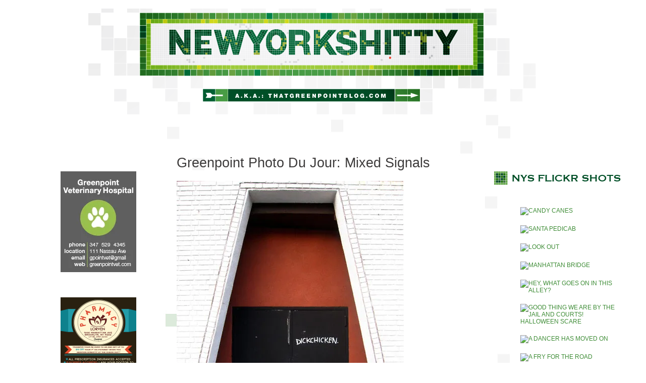

--- FILE ---
content_type: text/html; charset=UTF-8
request_url: https://www.newyorkshitty.com/greenpoint-goodness/24801
body_size: 16396
content:
<!DOCTYPE html PUBLIC "-//W3C//DTD XHTML 1.0 Transitional//EN" "http://www.w3.org/TR/xhtml1/DTD/xhtml1-transitional.dtd">
<html xmlns="http://www.w3.org/1999/xhtml">
<head profile="http://gmpg.org/xfn/11">
<meta http-equiv="Content-Type" content="text/html; charset=UTF-8" />
<meta name="distribution" content="global" />
<meta name="robots" content="follow, all" />
<meta name="language" content="en" />

<title>  Greenpoint Photo Du Jour: Mixed Signals : newyorkshitty.com</title>
<meta name="generator" content="WordPress 6.9" />
<!-- leave this for stats -->

<link rel="Shortcut Icon" href="https://www.newyorkshitty.com/wp-content/themes/code-blue_20/images/favicon.ico" type="image/x-icon" />
<link rel="alternate" type="application/rss+xml" title="RSS 2.0" href="https://www.newyorkshitty.com/feed" />
<link rel="alternate" type="text/xml" title="RSS .92" href="https://www.newyorkshitty.com/feed/rss" />
<link rel="alternate" type="application/atom+xml" title="Atom 0.3" href="https://www.newyorkshitty.com/feed/atom" />
<link rel="pingback" href="https://www.newyorkshitty.com/xmlrpc.php" />
	<link rel='archives' title='December 2019' href='https://www.newyorkshitty.com/date/2019/12' />
	<link rel='archives' title='November 2019' href='https://www.newyorkshitty.com/date/2019/11' />
	<link rel='archives' title='October 2019' href='https://www.newyorkshitty.com/date/2019/10' />
	<link rel='archives' title='September 2019' href='https://www.newyorkshitty.com/date/2019/09' />
	<link rel='archives' title='August 2019' href='https://www.newyorkshitty.com/date/2019/08' />
	<link rel='archives' title='February 2018' href='https://www.newyorkshitty.com/date/2018/02' />
	<link rel='archives' title='June 2017' href='https://www.newyorkshitty.com/date/2017/06' />
	<link rel='archives' title='May 2017' href='https://www.newyorkshitty.com/date/2017/05' />
	<link rel='archives' title='April 2017' href='https://www.newyorkshitty.com/date/2017/04' />
	<link rel='archives' title='March 2017' href='https://www.newyorkshitty.com/date/2017/03' />
	<link rel='archives' title='February 2017' href='https://www.newyorkshitty.com/date/2017/02' />
	<link rel='archives' title='May 2016' href='https://www.newyorkshitty.com/date/2016/05' />
	<link rel='archives' title='January 2016' href='https://www.newyorkshitty.com/date/2016/01' />
	<link rel='archives' title='December 2015' href='https://www.newyorkshitty.com/date/2015/12' />
	<link rel='archives' title='November 2015' href='https://www.newyorkshitty.com/date/2015/11' />
	<link rel='archives' title='October 2015' href='https://www.newyorkshitty.com/date/2015/10' />
	<link rel='archives' title='September 2015' href='https://www.newyorkshitty.com/date/2015/09' />
	<link rel='archives' title='August 2015' href='https://www.newyorkshitty.com/date/2015/08' />
	<link rel='archives' title='July 2015' href='https://www.newyorkshitty.com/date/2015/07' />
	<link rel='archives' title='June 2015' href='https://www.newyorkshitty.com/date/2015/06' />
	<link rel='archives' title='May 2015' href='https://www.newyorkshitty.com/date/2015/05' />
	<link rel='archives' title='April 2015' href='https://www.newyorkshitty.com/date/2015/04' />
	<link rel='archives' title='March 2015' href='https://www.newyorkshitty.com/date/2015/03' />
	<link rel='archives' title='February 2015' href='https://www.newyorkshitty.com/date/2015/02' />
	<link rel='archives' title='January 2015' href='https://www.newyorkshitty.com/date/2015/01' />
	<link rel='archives' title='December 2014' href='https://www.newyorkshitty.com/date/2014/12' />
	<link rel='archives' title='November 2014' href='https://www.newyorkshitty.com/date/2014/11' />
	<link rel='archives' title='October 2014' href='https://www.newyorkshitty.com/date/2014/10' />
	<link rel='archives' title='September 2014' href='https://www.newyorkshitty.com/date/2014/09' />
	<link rel='archives' title='August 2014' href='https://www.newyorkshitty.com/date/2014/08' />
	<link rel='archives' title='July 2014' href='https://www.newyorkshitty.com/date/2014/07' />
	<link rel='archives' title='June 2014' href='https://www.newyorkshitty.com/date/2014/06' />
	<link rel='archives' title='May 2014' href='https://www.newyorkshitty.com/date/2014/05' />
	<link rel='archives' title='April 2014' href='https://www.newyorkshitty.com/date/2014/04' />
	<link rel='archives' title='March 2014' href='https://www.newyorkshitty.com/date/2014/03' />
	<link rel='archives' title='February 2014' href='https://www.newyorkshitty.com/date/2014/02' />
	<link rel='archives' title='January 2014' href='https://www.newyorkshitty.com/date/2014/01' />
	<link rel='archives' title='December 2013' href='https://www.newyorkshitty.com/date/2013/12' />
	<link rel='archives' title='November 2013' href='https://www.newyorkshitty.com/date/2013/11' />
	<link rel='archives' title='October 2013' href='https://www.newyorkshitty.com/date/2013/10' />
	<link rel='archives' title='September 2013' href='https://www.newyorkshitty.com/date/2013/09' />
	<link rel='archives' title='August 2013' href='https://www.newyorkshitty.com/date/2013/08' />
	<link rel='archives' title='July 2013' href='https://www.newyorkshitty.com/date/2013/07' />
	<link rel='archives' title='June 2013' href='https://www.newyorkshitty.com/date/2013/06' />
	<link rel='archives' title='May 2013' href='https://www.newyorkshitty.com/date/2013/05' />
	<link rel='archives' title='April 2013' href='https://www.newyorkshitty.com/date/2013/04' />
	<link rel='archives' title='March 2013' href='https://www.newyorkshitty.com/date/2013/03' />
	<link rel='archives' title='February 2013' href='https://www.newyorkshitty.com/date/2013/02' />
	<link rel='archives' title='January 2013' href='https://www.newyorkshitty.com/date/2013/01' />
	<link rel='archives' title='December 2012' href='https://www.newyorkshitty.com/date/2012/12' />
	<link rel='archives' title='November 2012' href='https://www.newyorkshitty.com/date/2012/11' />
	<link rel='archives' title='October 2012' href='https://www.newyorkshitty.com/date/2012/10' />
	<link rel='archives' title='September 2012' href='https://www.newyorkshitty.com/date/2012/09' />
	<link rel='archives' title='August 2012' href='https://www.newyorkshitty.com/date/2012/08' />
	<link rel='archives' title='July 2012' href='https://www.newyorkshitty.com/date/2012/07' />
	<link rel='archives' title='June 2012' href='https://www.newyorkshitty.com/date/2012/06' />
	<link rel='archives' title='May 2012' href='https://www.newyorkshitty.com/date/2012/05' />
	<link rel='archives' title='April 2012' href='https://www.newyorkshitty.com/date/2012/04' />
	<link rel='archives' title='March 2012' href='https://www.newyorkshitty.com/date/2012/03' />
	<link rel='archives' title='February 2012' href='https://www.newyorkshitty.com/date/2012/02' />
	<link rel='archives' title='January 2012' href='https://www.newyorkshitty.com/date/2012/01' />
	<link rel='archives' title='December 2011' href='https://www.newyorkshitty.com/date/2011/12' />
	<link rel='archives' title='November 2011' href='https://www.newyorkshitty.com/date/2011/11' />
	<link rel='archives' title='October 2011' href='https://www.newyorkshitty.com/date/2011/10' />
	<link rel='archives' title='September 2011' href='https://www.newyorkshitty.com/date/2011/09' />
	<link rel='archives' title='August 2011' href='https://www.newyorkshitty.com/date/2011/08' />
	<link rel='archives' title='July 2011' href='https://www.newyorkshitty.com/date/2011/07' />
	<link rel='archives' title='June 2011' href='https://www.newyorkshitty.com/date/2011/06' />
	<link rel='archives' title='May 2011' href='https://www.newyorkshitty.com/date/2011/05' />
	<link rel='archives' title='April 2011' href='https://www.newyorkshitty.com/date/2011/04' />
	<link rel='archives' title='March 2011' href='https://www.newyorkshitty.com/date/2011/03' />
	<link rel='archives' title='February 2011' href='https://www.newyorkshitty.com/date/2011/02' />
	<link rel='archives' title='January 2011' href='https://www.newyorkshitty.com/date/2011/01' />
	<link rel='archives' title='December 2010' href='https://www.newyorkshitty.com/date/2010/12' />
	<link rel='archives' title='November 2010' href='https://www.newyorkshitty.com/date/2010/11' />
	<link rel='archives' title='October 2010' href='https://www.newyorkshitty.com/date/2010/10' />
	<link rel='archives' title='September 2010' href='https://www.newyorkshitty.com/date/2010/09' />
	<link rel='archives' title='August 2010' href='https://www.newyorkshitty.com/date/2010/08' />
	<link rel='archives' title='July 2010' href='https://www.newyorkshitty.com/date/2010/07' />
	<link rel='archives' title='June 2010' href='https://www.newyorkshitty.com/date/2010/06' />
	<link rel='archives' title='May 2010' href='https://www.newyorkshitty.com/date/2010/05' />
	<link rel='archives' title='April 2010' href='https://www.newyorkshitty.com/date/2010/04' />
	<link rel='archives' title='March 2010' href='https://www.newyorkshitty.com/date/2010/03' />
	<link rel='archives' title='February 2010' href='https://www.newyorkshitty.com/date/2010/02' />
	<link rel='archives' title='January 2010' href='https://www.newyorkshitty.com/date/2010/01' />
	<link rel='archives' title='December 2009' href='https://www.newyorkshitty.com/date/2009/12' />
	<link rel='archives' title='November 2009' href='https://www.newyorkshitty.com/date/2009/11' />
	<link rel='archives' title='October 2009' href='https://www.newyorkshitty.com/date/2009/10' />
	<link rel='archives' title='September 2009' href='https://www.newyorkshitty.com/date/2009/09' />
	<link rel='archives' title='August 2009' href='https://www.newyorkshitty.com/date/2009/08' />
	<link rel='archives' title='July 2009' href='https://www.newyorkshitty.com/date/2009/07' />
	<link rel='archives' title='June 2009' href='https://www.newyorkshitty.com/date/2009/06' />
	<link rel='archives' title='May 2009' href='https://www.newyorkshitty.com/date/2009/05' />
	<link rel='archives' title='April 2009' href='https://www.newyorkshitty.com/date/2009/04' />
	<link rel='archives' title='March 2009' href='https://www.newyorkshitty.com/date/2009/03' />
	<link rel='archives' title='February 2009' href='https://www.newyorkshitty.com/date/2009/02' />
	<link rel='archives' title='January 2009' href='https://www.newyorkshitty.com/date/2009/01' />
	<link rel='archives' title='December 2008' href='https://www.newyorkshitty.com/date/2008/12' />
	<link rel='archives' title='November 2008' href='https://www.newyorkshitty.com/date/2008/11' />
	<link rel='archives' title='October 2008' href='https://www.newyorkshitty.com/date/2008/10' />
	<link rel='archives' title='September 2008' href='https://www.newyorkshitty.com/date/2008/09' />
	<link rel='archives' title='August 2008' href='https://www.newyorkshitty.com/date/2008/08' />
	<link rel='archives' title='July 2008' href='https://www.newyorkshitty.com/date/2008/07' />
	<link rel='archives' title='June 2008' href='https://www.newyorkshitty.com/date/2008/06' />
	<link rel='archives' title='May 2008' href='https://www.newyorkshitty.com/date/2008/05' />
	<link rel='archives' title='April 2008' href='https://www.newyorkshitty.com/date/2008/04' />
	<link rel='archives' title='March 2008' href='https://www.newyorkshitty.com/date/2008/03' />
	<link rel='archives' title='February 2008' href='https://www.newyorkshitty.com/date/2008/02' />
	<link rel='archives' title='January 2008' href='https://www.newyorkshitty.com/date/2008/01' />
	<link rel='archives' title='December 2007' href='https://www.newyorkshitty.com/date/2007/12' />
	<link rel='archives' title='November 2007' href='https://www.newyorkshitty.com/date/2007/11' />
	<link rel='archives' title='October 2007' href='https://www.newyorkshitty.com/date/2007/10' />
	<link rel='archives' title='September 2007' href='https://www.newyorkshitty.com/date/2007/09' />
	<link rel='archives' title='August 2007' href='https://www.newyorkshitty.com/date/2007/08' />
	<link rel='archives' title='July 2007' href='https://www.newyorkshitty.com/date/2007/07' />
	<link rel='archives' title='June 2007' href='https://www.newyorkshitty.com/date/2007/06' />
	<link rel='archives' title='May 2007' href='https://www.newyorkshitty.com/date/2007/05' />
	<link rel='archives' title='April 2007' href='https://www.newyorkshitty.com/date/2007/04' />
	<link rel='archives' title='March 2007' href='https://www.newyorkshitty.com/date/2007/03' />
	<link rel='archives' title='February 2007' href='https://www.newyorkshitty.com/date/2007/02' />
	<link rel='archives' title='January 2007' href='https://www.newyorkshitty.com/date/2007/01' />
	<link rel='archives' title='December 2006' href='https://www.newyorkshitty.com/date/2006/12' />
	<link rel='archives' title='November 2006' href='https://www.newyorkshitty.com/date/2006/11' />
	<link rel='archives' title='October 2006' href='https://www.newyorkshitty.com/date/2006/10' />
	<link rel='archives' title='September 2006' href='https://www.newyorkshitty.com/date/2006/09' />
	<link rel='archives' title='August 2006' href='https://www.newyorkshitty.com/date/2006/08' />
	<link rel='archives' title='July 2006' href='https://www.newyorkshitty.com/date/2006/07' />
	<link rel='archives' title='June 2006' href='https://www.newyorkshitty.com/date/2006/06' />
	<link rel='archives' title='May 2006' href='https://www.newyorkshitty.com/date/2006/05' />
	<link rel='archives' title='April 2006' href='https://www.newyorkshitty.com/date/2006/04' />


<link rel="stylesheet" href="https://www.newyorkshitty.com/wp-content/themes/newyorkshitty/style.css" type="text/css" media="screen" />



<link rel="alternate" type="application/rss+xml" title="newyorkshitty.com RSS Feed" href="https://www.newyorkshitty.com/feed" />
<link rel="pingback" href="https://www.newyorkshitty.com/xmlrpc.php" />

<meta name='robots' content='max-image-preview:large' />
<link rel='dns-prefetch' href='//secure.gravatar.com' />
<link rel='dns-prefetch' href='//s7.addthis.com' />
<link rel='dns-prefetch' href='//stats.wp.com' />
<link rel='dns-prefetch' href='//v0.wordpress.com' />
<link rel='preconnect' href='//i0.wp.com' />
<link rel="alternate" title="oEmbed (JSON)" type="application/json+oembed" href="https://www.newyorkshitty.com/wp-json/oembed/1.0/embed?url=https%3A%2F%2Fwww.newyorkshitty.com%2Fgreenpoint-goodness%2F24801" />
<link rel="alternate" title="oEmbed (XML)" type="text/xml+oembed" href="https://www.newyorkshitty.com/wp-json/oembed/1.0/embed?url=https%3A%2F%2Fwww.newyorkshitty.com%2Fgreenpoint-goodness%2F24801&#038;format=xml" />
		<!-- This site uses the Google Analytics by MonsterInsights plugin v9.11.0 - Using Analytics tracking - https://www.monsterinsights.com/ -->
		<!-- Note: MonsterInsights is not currently configured on this site. The site owner needs to authenticate with Google Analytics in the MonsterInsights settings panel. -->
					<!-- No tracking code set -->
				<!-- / Google Analytics by MonsterInsights -->
		<style id='wp-img-auto-sizes-contain-inline-css' type='text/css'>
img:is([sizes=auto i],[sizes^="auto," i]){contain-intrinsic-size:3000px 1500px}
/*# sourceURL=wp-img-auto-sizes-contain-inline-css */
</style>
<link rel='stylesheet' id='jetpack_related-posts-css' href='https://www.newyorkshitty.com/wp-content/plugins/jetpack/modules/related-posts/related-posts.css?ver=20240116' type='text/css' media='all' />
<style id='wp-emoji-styles-inline-css' type='text/css'>

	img.wp-smiley, img.emoji {
		display: inline !important;
		border: none !important;
		box-shadow: none !important;
		height: 1em !important;
		width: 1em !important;
		margin: 0 0.07em !important;
		vertical-align: -0.1em !important;
		background: none !important;
		padding: 0 !important;
	}
/*# sourceURL=wp-emoji-styles-inline-css */
</style>
<style id='wp-block-library-inline-css' type='text/css'>
:root{--wp-block-synced-color:#7a00df;--wp-block-synced-color--rgb:122,0,223;--wp-bound-block-color:var(--wp-block-synced-color);--wp-editor-canvas-background:#ddd;--wp-admin-theme-color:#007cba;--wp-admin-theme-color--rgb:0,124,186;--wp-admin-theme-color-darker-10:#006ba1;--wp-admin-theme-color-darker-10--rgb:0,107,160.5;--wp-admin-theme-color-darker-20:#005a87;--wp-admin-theme-color-darker-20--rgb:0,90,135;--wp-admin-border-width-focus:2px}@media (min-resolution:192dpi){:root{--wp-admin-border-width-focus:1.5px}}.wp-element-button{cursor:pointer}:root .has-very-light-gray-background-color{background-color:#eee}:root .has-very-dark-gray-background-color{background-color:#313131}:root .has-very-light-gray-color{color:#eee}:root .has-very-dark-gray-color{color:#313131}:root .has-vivid-green-cyan-to-vivid-cyan-blue-gradient-background{background:linear-gradient(135deg,#00d084,#0693e3)}:root .has-purple-crush-gradient-background{background:linear-gradient(135deg,#34e2e4,#4721fb 50%,#ab1dfe)}:root .has-hazy-dawn-gradient-background{background:linear-gradient(135deg,#faaca8,#dad0ec)}:root .has-subdued-olive-gradient-background{background:linear-gradient(135deg,#fafae1,#67a671)}:root .has-atomic-cream-gradient-background{background:linear-gradient(135deg,#fdd79a,#004a59)}:root .has-nightshade-gradient-background{background:linear-gradient(135deg,#330968,#31cdcf)}:root .has-midnight-gradient-background{background:linear-gradient(135deg,#020381,#2874fc)}:root{--wp--preset--font-size--normal:16px;--wp--preset--font-size--huge:42px}.has-regular-font-size{font-size:1em}.has-larger-font-size{font-size:2.625em}.has-normal-font-size{font-size:var(--wp--preset--font-size--normal)}.has-huge-font-size{font-size:var(--wp--preset--font-size--huge)}.has-text-align-center{text-align:center}.has-text-align-left{text-align:left}.has-text-align-right{text-align:right}.has-fit-text{white-space:nowrap!important}#end-resizable-editor-section{display:none}.aligncenter{clear:both}.items-justified-left{justify-content:flex-start}.items-justified-center{justify-content:center}.items-justified-right{justify-content:flex-end}.items-justified-space-between{justify-content:space-between}.screen-reader-text{border:0;clip-path:inset(50%);height:1px;margin:-1px;overflow:hidden;padding:0;position:absolute;width:1px;word-wrap:normal!important}.screen-reader-text:focus{background-color:#ddd;clip-path:none;color:#444;display:block;font-size:1em;height:auto;left:5px;line-height:normal;padding:15px 23px 14px;text-decoration:none;top:5px;width:auto;z-index:100000}html :where(.has-border-color){border-style:solid}html :where([style*=border-top-color]){border-top-style:solid}html :where([style*=border-right-color]){border-right-style:solid}html :where([style*=border-bottom-color]){border-bottom-style:solid}html :where([style*=border-left-color]){border-left-style:solid}html :where([style*=border-width]){border-style:solid}html :where([style*=border-top-width]){border-top-style:solid}html :where([style*=border-right-width]){border-right-style:solid}html :where([style*=border-bottom-width]){border-bottom-style:solid}html :where([style*=border-left-width]){border-left-style:solid}html :where(img[class*=wp-image-]){height:auto;max-width:100%}:where(figure){margin:0 0 1em}html :where(.is-position-sticky){--wp-admin--admin-bar--position-offset:var(--wp-admin--admin-bar--height,0px)}@media screen and (max-width:600px){html :where(.is-position-sticky){--wp-admin--admin-bar--position-offset:0px}}

/*# sourceURL=wp-block-library-inline-css */
</style><style id='global-styles-inline-css' type='text/css'>
:root{--wp--preset--aspect-ratio--square: 1;--wp--preset--aspect-ratio--4-3: 4/3;--wp--preset--aspect-ratio--3-4: 3/4;--wp--preset--aspect-ratio--3-2: 3/2;--wp--preset--aspect-ratio--2-3: 2/3;--wp--preset--aspect-ratio--16-9: 16/9;--wp--preset--aspect-ratio--9-16: 9/16;--wp--preset--color--black: #000000;--wp--preset--color--cyan-bluish-gray: #abb8c3;--wp--preset--color--white: #ffffff;--wp--preset--color--pale-pink: #f78da7;--wp--preset--color--vivid-red: #cf2e2e;--wp--preset--color--luminous-vivid-orange: #ff6900;--wp--preset--color--luminous-vivid-amber: #fcb900;--wp--preset--color--light-green-cyan: #7bdcb5;--wp--preset--color--vivid-green-cyan: #00d084;--wp--preset--color--pale-cyan-blue: #8ed1fc;--wp--preset--color--vivid-cyan-blue: #0693e3;--wp--preset--color--vivid-purple: #9b51e0;--wp--preset--gradient--vivid-cyan-blue-to-vivid-purple: linear-gradient(135deg,rgb(6,147,227) 0%,rgb(155,81,224) 100%);--wp--preset--gradient--light-green-cyan-to-vivid-green-cyan: linear-gradient(135deg,rgb(122,220,180) 0%,rgb(0,208,130) 100%);--wp--preset--gradient--luminous-vivid-amber-to-luminous-vivid-orange: linear-gradient(135deg,rgb(252,185,0) 0%,rgb(255,105,0) 100%);--wp--preset--gradient--luminous-vivid-orange-to-vivid-red: linear-gradient(135deg,rgb(255,105,0) 0%,rgb(207,46,46) 100%);--wp--preset--gradient--very-light-gray-to-cyan-bluish-gray: linear-gradient(135deg,rgb(238,238,238) 0%,rgb(169,184,195) 100%);--wp--preset--gradient--cool-to-warm-spectrum: linear-gradient(135deg,rgb(74,234,220) 0%,rgb(151,120,209) 20%,rgb(207,42,186) 40%,rgb(238,44,130) 60%,rgb(251,105,98) 80%,rgb(254,248,76) 100%);--wp--preset--gradient--blush-light-purple: linear-gradient(135deg,rgb(255,206,236) 0%,rgb(152,150,240) 100%);--wp--preset--gradient--blush-bordeaux: linear-gradient(135deg,rgb(254,205,165) 0%,rgb(254,45,45) 50%,rgb(107,0,62) 100%);--wp--preset--gradient--luminous-dusk: linear-gradient(135deg,rgb(255,203,112) 0%,rgb(199,81,192) 50%,rgb(65,88,208) 100%);--wp--preset--gradient--pale-ocean: linear-gradient(135deg,rgb(255,245,203) 0%,rgb(182,227,212) 50%,rgb(51,167,181) 100%);--wp--preset--gradient--electric-grass: linear-gradient(135deg,rgb(202,248,128) 0%,rgb(113,206,126) 100%);--wp--preset--gradient--midnight: linear-gradient(135deg,rgb(2,3,129) 0%,rgb(40,116,252) 100%);--wp--preset--font-size--small: 13px;--wp--preset--font-size--medium: 20px;--wp--preset--font-size--large: 36px;--wp--preset--font-size--x-large: 42px;--wp--preset--spacing--20: 0.44rem;--wp--preset--spacing--30: 0.67rem;--wp--preset--spacing--40: 1rem;--wp--preset--spacing--50: 1.5rem;--wp--preset--spacing--60: 2.25rem;--wp--preset--spacing--70: 3.38rem;--wp--preset--spacing--80: 5.06rem;--wp--preset--shadow--natural: 6px 6px 9px rgba(0, 0, 0, 0.2);--wp--preset--shadow--deep: 12px 12px 50px rgba(0, 0, 0, 0.4);--wp--preset--shadow--sharp: 6px 6px 0px rgba(0, 0, 0, 0.2);--wp--preset--shadow--outlined: 6px 6px 0px -3px rgb(255, 255, 255), 6px 6px rgb(0, 0, 0);--wp--preset--shadow--crisp: 6px 6px 0px rgb(0, 0, 0);}:where(.is-layout-flex){gap: 0.5em;}:where(.is-layout-grid){gap: 0.5em;}body .is-layout-flex{display: flex;}.is-layout-flex{flex-wrap: wrap;align-items: center;}.is-layout-flex > :is(*, div){margin: 0;}body .is-layout-grid{display: grid;}.is-layout-grid > :is(*, div){margin: 0;}:where(.wp-block-columns.is-layout-flex){gap: 2em;}:where(.wp-block-columns.is-layout-grid){gap: 2em;}:where(.wp-block-post-template.is-layout-flex){gap: 1.25em;}:where(.wp-block-post-template.is-layout-grid){gap: 1.25em;}.has-black-color{color: var(--wp--preset--color--black) !important;}.has-cyan-bluish-gray-color{color: var(--wp--preset--color--cyan-bluish-gray) !important;}.has-white-color{color: var(--wp--preset--color--white) !important;}.has-pale-pink-color{color: var(--wp--preset--color--pale-pink) !important;}.has-vivid-red-color{color: var(--wp--preset--color--vivid-red) !important;}.has-luminous-vivid-orange-color{color: var(--wp--preset--color--luminous-vivid-orange) !important;}.has-luminous-vivid-amber-color{color: var(--wp--preset--color--luminous-vivid-amber) !important;}.has-light-green-cyan-color{color: var(--wp--preset--color--light-green-cyan) !important;}.has-vivid-green-cyan-color{color: var(--wp--preset--color--vivid-green-cyan) !important;}.has-pale-cyan-blue-color{color: var(--wp--preset--color--pale-cyan-blue) !important;}.has-vivid-cyan-blue-color{color: var(--wp--preset--color--vivid-cyan-blue) !important;}.has-vivid-purple-color{color: var(--wp--preset--color--vivid-purple) !important;}.has-black-background-color{background-color: var(--wp--preset--color--black) !important;}.has-cyan-bluish-gray-background-color{background-color: var(--wp--preset--color--cyan-bluish-gray) !important;}.has-white-background-color{background-color: var(--wp--preset--color--white) !important;}.has-pale-pink-background-color{background-color: var(--wp--preset--color--pale-pink) !important;}.has-vivid-red-background-color{background-color: var(--wp--preset--color--vivid-red) !important;}.has-luminous-vivid-orange-background-color{background-color: var(--wp--preset--color--luminous-vivid-orange) !important;}.has-luminous-vivid-amber-background-color{background-color: var(--wp--preset--color--luminous-vivid-amber) !important;}.has-light-green-cyan-background-color{background-color: var(--wp--preset--color--light-green-cyan) !important;}.has-vivid-green-cyan-background-color{background-color: var(--wp--preset--color--vivid-green-cyan) !important;}.has-pale-cyan-blue-background-color{background-color: var(--wp--preset--color--pale-cyan-blue) !important;}.has-vivid-cyan-blue-background-color{background-color: var(--wp--preset--color--vivid-cyan-blue) !important;}.has-vivid-purple-background-color{background-color: var(--wp--preset--color--vivid-purple) !important;}.has-black-border-color{border-color: var(--wp--preset--color--black) !important;}.has-cyan-bluish-gray-border-color{border-color: var(--wp--preset--color--cyan-bluish-gray) !important;}.has-white-border-color{border-color: var(--wp--preset--color--white) !important;}.has-pale-pink-border-color{border-color: var(--wp--preset--color--pale-pink) !important;}.has-vivid-red-border-color{border-color: var(--wp--preset--color--vivid-red) !important;}.has-luminous-vivid-orange-border-color{border-color: var(--wp--preset--color--luminous-vivid-orange) !important;}.has-luminous-vivid-amber-border-color{border-color: var(--wp--preset--color--luminous-vivid-amber) !important;}.has-light-green-cyan-border-color{border-color: var(--wp--preset--color--light-green-cyan) !important;}.has-vivid-green-cyan-border-color{border-color: var(--wp--preset--color--vivid-green-cyan) !important;}.has-pale-cyan-blue-border-color{border-color: var(--wp--preset--color--pale-cyan-blue) !important;}.has-vivid-cyan-blue-border-color{border-color: var(--wp--preset--color--vivid-cyan-blue) !important;}.has-vivid-purple-border-color{border-color: var(--wp--preset--color--vivid-purple) !important;}.has-vivid-cyan-blue-to-vivid-purple-gradient-background{background: var(--wp--preset--gradient--vivid-cyan-blue-to-vivid-purple) !important;}.has-light-green-cyan-to-vivid-green-cyan-gradient-background{background: var(--wp--preset--gradient--light-green-cyan-to-vivid-green-cyan) !important;}.has-luminous-vivid-amber-to-luminous-vivid-orange-gradient-background{background: var(--wp--preset--gradient--luminous-vivid-amber-to-luminous-vivid-orange) !important;}.has-luminous-vivid-orange-to-vivid-red-gradient-background{background: var(--wp--preset--gradient--luminous-vivid-orange-to-vivid-red) !important;}.has-very-light-gray-to-cyan-bluish-gray-gradient-background{background: var(--wp--preset--gradient--very-light-gray-to-cyan-bluish-gray) !important;}.has-cool-to-warm-spectrum-gradient-background{background: var(--wp--preset--gradient--cool-to-warm-spectrum) !important;}.has-blush-light-purple-gradient-background{background: var(--wp--preset--gradient--blush-light-purple) !important;}.has-blush-bordeaux-gradient-background{background: var(--wp--preset--gradient--blush-bordeaux) !important;}.has-luminous-dusk-gradient-background{background: var(--wp--preset--gradient--luminous-dusk) !important;}.has-pale-ocean-gradient-background{background: var(--wp--preset--gradient--pale-ocean) !important;}.has-electric-grass-gradient-background{background: var(--wp--preset--gradient--electric-grass) !important;}.has-midnight-gradient-background{background: var(--wp--preset--gradient--midnight) !important;}.has-small-font-size{font-size: var(--wp--preset--font-size--small) !important;}.has-medium-font-size{font-size: var(--wp--preset--font-size--medium) !important;}.has-large-font-size{font-size: var(--wp--preset--font-size--large) !important;}.has-x-large-font-size{font-size: var(--wp--preset--font-size--x-large) !important;}
/*# sourceURL=global-styles-inline-css */
</style>

<style id='classic-theme-styles-inline-css' type='text/css'>
/*! This file is auto-generated */
.wp-block-button__link{color:#fff;background-color:#32373c;border-radius:9999px;box-shadow:none;text-decoration:none;padding:calc(.667em + 2px) calc(1.333em + 2px);font-size:1.125em}.wp-block-file__button{background:#32373c;color:#fff;text-decoration:none}
/*# sourceURL=/wp-includes/css/classic-themes.min.css */
</style>
<link rel='stylesheet' id='addthis_all_pages-css' href='https://www.newyorkshitty.com/wp-content/plugins/addthis/frontend/build/addthis_wordpress_public.min.css?ver=6.9' type='text/css' media='all' />
<link rel='stylesheet' id='sharedaddy-css' href='https://www.newyorkshitty.com/wp-content/plugins/jetpack/modules/sharedaddy/sharing.css?ver=15.3.1' type='text/css' media='all' />
<link rel='stylesheet' id='social-logos-css' href='https://www.newyorkshitty.com/wp-content/plugins/jetpack/_inc/social-logos/social-logos.min.css?ver=15.3.1' type='text/css' media='all' />
<script type="text/javascript" id="jetpack_related-posts-js-extra">
/* <![CDATA[ */
var related_posts_js_options = {"post_heading":"h4"};
//# sourceURL=jetpack_related-posts-js-extra
/* ]]> */
</script>
<script type="text/javascript" src="https://www.newyorkshitty.com/wp-content/plugins/jetpack/_inc/build/related-posts/related-posts.min.js?ver=20240116" id="jetpack_related-posts-js"></script>
<link rel="https://api.w.org/" href="https://www.newyorkshitty.com/wp-json/" /><link rel="alternate" title="JSON" type="application/json" href="https://www.newyorkshitty.com/wp-json/wp/v2/posts/24801" /><link rel="EditURI" type="application/rsd+xml" title="RSD" href="https://www.newyorkshitty.com/xmlrpc.php?rsd" />
<meta name="generator" content="WordPress 6.9" />
<link rel="canonical" href="https://www.newyorkshitty.com/greenpoint-goodness/24801" />
<link rel='shortlink' href='https://wp.me/p1REzu-6s1' />
	<style>img#wpstats{display:none}</style>
		
<!-- Jetpack Open Graph Tags -->
<meta property="og:type" content="article" />
<meta property="og:title" content="Greenpoint Photo Du Jour: Mixed Signals" />
<meta property="og:url" content="https://www.newyorkshitty.com/greenpoint-goodness/24801" />
<meta property="og:description" content="From Banker Street. Miss Heather" />
<meta property="article:published_time" content="2009-09-07T16:31:58+00:00" />
<meta property="article:modified_time" content="2009-09-07T01:38:19+00:00" />
<meta property="og:site_name" content="newyorkshitty.com" />
<meta property="og:image" content="http://www.newyorkshitty.com/wp-content/uploads/2009/09/259banker.jpg" />
<meta property="og:image:secure_url" content="https://i0.wp.com/www.newyorkshitty.com/wp-content/uploads/2009/09/259banker.jpg" />
<meta property="og:image:width" content="450" />
<meta property="og:image:height" content="600" />
<meta property="og:image:alt" content="259banker" />
<meta property="og:locale" content="en_US" />

<!-- End Jetpack Open Graph Tags -->

<script type="text/javascript"><!--//--><![CDATA[//><!--
sfHover = function() {
	if (!document.getElementsByTagName) return false;
	var sfEls = document.getElementById("nav").getElementsByTagName("li");

	for (var i=0; i<sfEls.length; i++) {
		sfEls[i].onmouseover=function() {
			this.className+=" sfhover";
		}
		sfEls[i].onmouseout=function() {
			this.className=this.className.replace(new RegExp(" sfhover\\b"), "");
		}
	}

}
if (window.attachEvent) window.attachEvent("onload", sfHover);
//--><!]]></script>

<link rel='stylesheet' id='jetpack-swiper-library-css' href='https://www.newyorkshitty.com/wp-content/plugins/jetpack/_inc/blocks/swiper.css?ver=15.3.1' type='text/css' media='all' />
<link rel='stylesheet' id='jetpack-carousel-css' href='https://www.newyorkshitty.com/wp-content/plugins/jetpack/modules/carousel/jetpack-carousel.css?ver=15.3.1' type='text/css' media='all' />
</head>

<body>

<div id="wrap">

<div id="header">

	<div class="hgroup">
		<h1><a href="https://www.newyorkshitty.com/">newyorkshitty.com</a></h1>
		<span class="nys_descript">Greenpoint Dog Log Blog: One Woman&#039;s Crusade Against Dog Shit</span>
	</div>
	
	

</div>




<div id="content">

<!-- begin l_sidebar -->

<div id="l_sidebar">

	<ul id="l_sidebarwidgeted">
	<li id="text-6" class="widget widget_text"><h2 class="widgettitle">Greenpoint</h2>
			<div class="textwidget"><center><a href="http://www.yelp.com/biz/greenpoint-veterinary-hospital-brooklyn" target="_blank">
<img data-recalc-dims="1" src="https://i0.wp.com/www.newyorkshitty.com/wp-content/uploads/ads/GV_gray_NOstroke.jpg?resize=150%2C200" width="150" height="200" alt="Greenpoint Veterinary Hospital" /></a></center></div>
		</li>
<li id="text-9" class="widget widget_text"><h2 class="widgettitle">Lorven Pharmacy</h2>
			<div class="textwidget"><center><a href="https://plus.google.com/107245996301858241555/about?gl=us&hl=en" target="_blank">
<img data-recalc-dims="1" src="https://i0.wp.com/www.newyorkshitty.com/wp-content/uploads/ads/lorvan.png?resize=150%2C200" width="150" height="200" alt="Greenpoint Veterinary Hospital" /></a></center></div>
		</li>
<li id="text-5" class="widget widget_text"><h2 class="widgettitle">Culture on the Cheap</h2>
			<div class="textwidget"><center><a href="http://cultureonthecheap.com/" target="_blank">
<img data-recalc-dims="1" src="https://i0.wp.com/www.newyorkshitty.com/wp-content/uploads/ads/CultureOnTheCheap_AD.png?resize=150%2C200" width="150" height="200" alt="Culture on the Cheap" /></a></center>
</div>
		</li>
<li id="search-3" class="widget widget_search"><h2 class="widgettitle">Shitty Search</h2>
<form role="search" method="get" id="searchform" class="searchform" action="https://www.newyorkshitty.com/">
				<div>
					<label class="screen-reader-text" for="s">Search for:</label>
					<input type="text" value="" name="s" id="s" />
					<input type="submit" id="searchsubmit" value="Search" />
				</div>
			</form></li>
<li id="pages-2" class="widget widget_pages"><h2 class="widgettitle">Important</h2>

			<ul>
				<li class="page_item page-item-2 page_item_has_children"><a href="https://www.newyorkshitty.com/about">About</a>
<ul class='children'>
	<li class="page_item page-item-34450"><a href="https://www.newyorkshitty.com/about/comments-terms-use">Comments: Terms &#038; Use</a></li>
	<li class="page_item page-item-16163"><a href="https://www.newyorkshitty.com/about/contributions-tips">Contributions, Questions &#038; Tips&#8230; Send Me Your Shit!</a></li>
	<li class="page_item page-item-16168"><a href="https://www.newyorkshitty.com/about/my-web-nanny-doesnt-like-the-url-for-this-site">My Web Nanny Doesn&#8217;t Like The URL For This Site</a></li>
	<li class="page_item page-item-41876"><a href="https://www.newyorkshitty.com/about/photography-for-sale">Photography For Sale!</a></li>
	<li class="page_item page-item-317"><a href="https://www.newyorkshitty.com/about/press">Press</a></li>
</ul>
</li>
<li class="page_item page-item-1266"><a href="https://www.newyorkshitty.com/miss-heathers-home-for-sick-unwanted-and-crippled-dildonics">Miss Heather&#8217;s Home for Sick, Unwanted, and Crippled Dildonics</a></li>
<li class="page_item page-item-412"><a href="https://www.newyorkshitty.com/vomitek-industries">Vomitek Industries</a></li>
<li class="page_item page-item-156"><a href="https://www.newyorkshitty.com/shitty-confidential">Waiting for the Beer Fairy</a></li>
			</ul>

			</li>
<li id="categories-3" class="widget widget_categories"><h2 class="widgettitle">Catagories</h2>
<form action="https://www.newyorkshitty.com" method="get"><label class="screen-reader-text" for="cat">Catagories</label><select  name='cat' id='cat' class='postform'>
	<option value='-1'>Select Category</option>
	<option class="level-0" value="10">(s)Hit Parade</option>
	<option class="level-0" value="1778">10001</option>
	<option class="level-0" value="1164">10002</option>
	<option class="level-0" value="1064">10003</option>
	<option class="level-0" value="6414">10006</option>
	<option class="level-0" value="2882">10007</option>
	<option class="level-0" value="1233">10009</option>
	<option class="level-0" value="1717">10010</option>
	<option class="level-0" value="2247">10011</option>
	<option class="level-0" value="1658">10012</option>
	<option class="level-0" value="389">10013</option>
	<option class="level-0" value="1665">10014</option>
	<option class="level-0" value="9138">10016</option>
	<option class="level-0" value="5076">10017</option>
	<option class="level-0" value="4994">10018</option>
	<option class="level-0" value="4101">10019</option>
	<option class="level-0" value="3155">10022</option>
	<option class="level-0" value="5917">10023</option>
	<option class="level-0" value="2579">10024</option>
	<option class="level-0" value="8911">10026</option>
	<option class="level-0" value="2167">10027</option>
	<option class="level-0" value="5591">10028</option>
	<option class="level-0" value="1957">10029</option>
	<option class="level-0" value="2512">10031</option>
	<option class="level-0" value="9045">10032</option>
	<option class="level-0" value="8984">10033</option>
	<option class="level-0" value="3114">10034</option>
	<option class="level-0" value="3865">10035</option>
	<option class="level-0" value="4461">10036</option>
	<option class="level-0" value="2596">10038</option>
	<option class="level-0" value="5679">10040</option>
	<option class="level-0" value="5663">10128</option>
	<option class="level-0" value="5943">10459</option>
	<option class="level-0" value="1297">10461</option>
	<option class="level-0" value="1309">10462</option>
	<option class="level-0" value="5525">10474</option>
	<option class="level-0" value="440">11101</option>
	<option class="level-0" value="4171">11102</option>
	<option class="level-0" value="8550">11103</option>
	<option class="level-0" value="798">11104</option>
	<option class="level-0" value="8361">11105</option>
	<option class="level-0" value="1841">11106</option>
	<option class="level-0" value="3607">11110</option>
	<option class="level-0" value="1459">11201</option>
	<option class="level-0" value="959">11205</option>
	<option class="level-0" value="165">11206</option>
	<option class="level-0" value="4190">11207</option>
	<option class="level-0" value="4957">11209</option>
	<option class="level-0" value="70">11211</option>
	<option class="level-0" value="4117">11212</option>
	<option class="level-0" value="249">11215</option>
	<option class="level-0" value="2973">11216</option>
	<option class="level-0" value="833">11217</option>
	<option class="level-0" value="1399">11218</option>
	<option class="level-0" value="3639">11220</option>
	<option class="level-0" value="1274">11221</option>
	<option class="level-0" value="68">11222</option>
	<option class="level-0" value="5170">11224</option>
	<option class="level-0" value="5659">11225</option>
	<option class="level-0" value="1400">11226</option>
	<option class="level-0" value="2292">11231</option>
	<option class="level-0" value="1039">11232</option>
	<option class="level-0" value="4139">11233</option>
	<option class="level-0" value="4086">11234</option>
	<option class="level-0" value="5974">11235</option>
	<option class="level-0" value="4129">11236</option>
	<option class="level-0" value="71">11237</option>
	<option class="level-0" value="988">11238</option>
	<option class="level-0" value="6829">11249</option>
	<option class="level-0" value="5082">11354</option>
	<option class="level-0" value="3806">11368</option>
	<option class="level-0" value="451">11372</option>
	<option class="level-0" value="5575">11373</option>
	<option class="level-0" value="790">11377</option>
	<option class="level-0" value="873">11378</option>
	<option class="level-0" value="1655">11385</option>
	<option class="level-0" value="21">2007 Crap Map</option>
	<option class="level-0" value="51">Abjectecture</option>
	<option class="level-0" value="855">Advanced Life Forms</option>
	<option class="level-0" value="2762">Affluenza</option>
	<option class="level-0" value="1">Area 51</option>
	<option class="level-0" value="33">Articles of Fedderization</option>
	<option class="level-0" value="41">Asshole</option>
	<option class="level-0" value="35">Astoria</option>
	<option class="level-0" value="1840">Astoria Queens</option>
	<option class="level-0" value="2032">BAD ASS</option>
	<option class="level-0" value="4955">Bay Ridge</option>
	<option class="level-0" value="4956">Bay Ridge Brooklyn</option>
	<option class="level-0" value="43">Bed-Stuy</option>
	<option class="level-0" value="716">Bed-Stuy Brooklyn</option>
	<option class="level-0" value="795">Blissville</option>
	<option class="level-0" value="796">Blissville Queens</option>
	<option class="level-0" value="2934">Bloglodytes</option>
	<option class="level-0" value="1591">Bloomblight</option>
	<option class="level-0" value="9181">Boerum Hill</option>
	<option class="level-0" value="9182">Boerum Hill Brooklyn</option>
	<option class="level-0" value="49">Boobification</option>
	<option class="level-0" value="2840">Brighton Beach</option>
	<option class="level-0" value="2841">Brighton Beach Brooklyn</option>
	<option class="level-0" value="374">Bronx</option>
	<option class="level-0" value="27">Brooklyn</option>
	<option class="level-0" value="3860">Brooklyn Heights</option>
	<option class="level-0" value="4008">Brooklyn Heights Brooklyn</option>
	<option class="level-0" value="4122">Brownsville</option>
	<option class="level-0" value="4116">Brownsville Brooklyn</option>
	<option class="level-0" value="8587">BULLSHIT</option>
	<option class="level-0" value="11">Bum Shit</option>
	<option class="level-0" value="34">Bushwick</option>
	<option class="level-0" value="404">Bushwick Brooklyn</option>
	<option class="level-0" value="4127">Canarsie</option>
	<option class="level-0" value="4128">Canarsie Brooklyn</option>
	<option class="level-0" value="5">Canine Waste Law</option>
	<option class="level-0" value="2623">Caption This</option>
	<option class="level-0" value="2376">Carbecque</option>
	<option class="level-0" value="3802">Carroll Gardens</option>
	<option class="level-0" value="3803">Carroll Gardens Brooklyn</option>
	<option class="level-0" value="1781">Chelsea</option>
	<option class="level-0" value="1783">Chelsea Manhattan</option>
	<option class="level-0" value="7">Chicken Bones</option>
	<option class="level-0" value="199">Chinatown</option>
	<option class="level-0" value="1163">Chinatown Manhattan</option>
	<option class="level-0" value="5693">Class War</option>
	<option class="level-0" value="39">Clinton Hill</option>
	<option class="level-0" value="996">Clinton Hill Brooklyn</option>
	<option class="level-0" value="188">Cobble Hill</option>
	<option class="level-0" value="3668">Cobble Hill Brooklyn</option>
	<option class="level-0" value="1264">Coney Island</option>
	<option class="level-0" value="1265">Coney Island Brooklyn</option>
	<option class="level-0" value="3804">Corona</option>
	<option class="level-0" value="3805">Corona Queens</option>
	<option class="level-0" value="9">Crap Map</option>
	<option class="level-0" value="29">Crappy Customer Cavalcade</option>
	<option class="level-0" value="40">Crazy Cat Lady</option>
	<option class="level-0" value="12">Crazy People</option>
	<option class="level-0" value="1129">Criminal Activity</option>
	<option class="level-0" value="76">Crosstown Local</option>
	<option class="level-0" value="106">Crown Heights</option>
	<option class="level-0" value="5422">Crown Heights Brooklyn</option>
	<option class="level-0" value="365">Culture War</option>
	<option class="level-0" value="1394">Ditmas Park</option>
	<option class="level-0" value="4">Dog Shit</option>
	<option class="level-0" value="6">Dog Shit Signage</option>
	<option class="level-0" value="1971">Downtown Brooklyn</option>
	<option class="level-0" value="348">DUMBO</option>
	<option class="level-0" value="349">DUMBO Brooklyn</option>
	<option class="level-0" value="3">Dung of the Day</option>
	<option class="level-0" value="1953">East Harlem</option>
	<option class="level-0" value="1955">East Harlem Manhattan</option>
	<option class="level-0" value="5210">East New York</option>
	<option class="level-0" value="5211">East New York Brooklyn</option>
	<option class="level-0" value="202">East Village</option>
	<option class="level-0" value="624">East Village Manhattan</option>
	<option class="level-0" value="217">East Williamsburg</option>
	<option class="level-0" value="359">East Williamsburg Brooklyn</option>
	<option class="level-0" value="3600">Elmhurst</option>
	<option class="level-0" value="3601">Elmhurst Queens</option>
	<option class="level-0" value="45">Fedders Friday</option>
	<option class="level-0" value="5070">Feral Furniture</option>
	<option class="level-0" value="1395">Flatbush</option>
	<option class="level-0" value="5228">Flatbush Brooklyn</option>
	<option class="level-0" value="1114">Flushing</option>
	<option class="level-0" value="3762">Flushing Queens</option>
	<option class="level-0" value="9102">Forest Hills</option>
	<option class="level-0" value="9103">Forest Hills Queens</option>
	<option class="level-0" value="50">Ft. Greene</option>
	<option class="level-0" value="4618">Ft. Greene Brooklyn</option>
	<option class="level-0" value="6394">Fuck This Shit</option>
	<option class="level-0" value="7484">GENIUS</option>
	<option class="level-0" value="992">Gentrification</option>
	<option class="level-0" value="344">Gowanus</option>
	<option class="level-0" value="25">Greenpoint</option>
	<option class="level-0" value="329">Greenpoint Brooklyn</option>
	<option class="level-0" value="8">Greenpoint Magic</option>
	<option class="level-0" value="2254">Greenwich Village</option>
	<option class="level-0" value="3264">Greenwich Village Manhattan</option>
	<option class="level-0" value="841">Greenwood Heights</option>
	<option class="level-0" value="1038">Greenwood Heights Brooklyn</option>
	<option class="level-0" value="1091">Harlem</option>
	<option class="level-0" value="3235">Harlem Manhattan</option>
	<option class="level-0" value="4259">Hell&#8217;s Kitchen</option>
	<option class="level-0" value="4260">Hell&#8217;s Kitchen Manhattan</option>
	<option class="level-0" value="7524">Hooliganism</option>
	<option class="level-0" value="5947">Hunts Point</option>
	<option class="level-0" value="5948">Hunts Point Bronx</option>
	<option class="level-0" value="8974">Illegal Hotels/AirBnb</option>
	<option class="level-0" value="3026">Inwood</option>
	<option class="level-0" value="3027">Inwood Manhattan</option>
	<option class="level-0" value="124">Jackson Heights</option>
	<option class="level-0" value="450">Jackson Heights Queens</option>
	<option class="level-0" value="1393">Kensington</option>
	<option class="level-0" value="1396">Kensington Brooklyn</option>
	<option class="level-0" value="2155">King&#8217;s Crap</option>
	<option class="level-0" value="3971">Laurel Hill</option>
	<option class="level-0" value="3972">Laurel Hill Queens</option>
	<option class="level-0" value="9611">LMFAO</option>
	<option class="level-0" value="2125">Long Island</option>
	<option class="level-0" value="31">Long Island City</option>
	<option class="level-0" value="439">Long Island City Queens</option>
	<option class="level-0" value="6405">Love Thy Neighbor</option>
	<option class="level-0" value="294">Lower East Side</option>
	<option class="level-0" value="1795">Lower East Side Manhattan</option>
	<option class="level-0" value="9617">Lower Manhattan</option>
	<option class="level-0" value="135">Manhattan</option>
	<option class="level-0" value="218">Maspeth</option>
	<option class="level-0" value="872">Maspeth Queens</option>
	<option class="level-0" value="3149">Midtown</option>
	<option class="level-0" value="3150">Midtown Manhattan</option>
	<option class="level-0" value="2">Mission Statement</option>
	<option class="level-0" value="42">Mr. Heather&#8217;s Kamera Korner</option>
	<option class="level-0" value="48">Navy Yard</option>
	<option class="level-0" value="15">New York City</option>
	<option class="level-0" value="216">Newtown Creek</option>
	<option class="level-0" value="9572">NYPD</option>
	<option class="level-0" value="2377">Old Photographs of New York City</option>
	<option class="level-0" value="28">Other Shit</option>
	<option class="level-0" value="55">Park Slope</option>
	<option class="level-0" value="842">Park Slope Brooklyn</option>
	<option class="level-0" value="2531">Photo Friday</option>
	<option class="level-0" value="81">Plagiarism</option>
	<option class="level-0" value="4353">Planet Entitlement</option>
	<option class="level-0" value="986">Prospect Heights</option>
	<option class="level-0" value="987">Prospect Heights Brooklyn</option>
	<option class="level-0" value="36">Queens</option>
	<option class="level-0" value="447">Recession</option>
	<option class="level-0" value="105">Red Hook</option>
	<option class="level-0" value="468">Red Hook Brooklyn</option>
	<option class="level-0" value="1255">Ridgewood</option>
	<option class="level-0" value="1256">Ridgewood Queens</option>
	<option class="level-0" value="7444">Roosevelt Island</option>
	<option class="level-0" value="1372">Sheepshead Bay</option>
	<option class="level-0" value="4059">Sheepshead Bay Brooklyn</option>
	<option class="level-0" value="5939">SoHo</option>
	<option class="level-0" value="5940">SoHo Manhattan</option>
	<option class="level-0" value="4401">Staten Island</option>
	<option class="level-0" value="183">Street Art</option>
	<option class="level-0" value="968">Street Furniture</option>
	<option class="level-0" value="5423">Street Justice</option>
	<option class="level-0" value="5792">Stuff That Makes Miss Heather Happy</option>
	<option class="level-0" value="7561">Stuff The Makes Heather Sad</option>
	<option class="level-0" value="117">Subway</option>
	<option class="level-0" value="282">Sunnyside</option>
	<option class="level-0" value="787">Sunnyside Queens</option>
	<option class="level-0" value="47">Sunset Park</option>
	<option class="level-0" value="3631">Sunset Park Brooklyn</option>
	<option class="level-0" value="4784">That&#8217;s Really Racist</option>
	<option class="level-0" value="5020">The Natives Are Getting Restless</option>
	<option class="level-0" value="4645">The Word On The Street</option>
	<option class="level-0" value="4449">Tribeca</option>
	<option class="level-0" value="4330">Tribeca Manhattan</option>
	<option class="level-0" value="4237">Upper East Side</option>
	<option class="level-0" value="4913">Upper East Side Manhattan</option>
	<option class="level-0" value="2581">Upper West Side</option>
	<option class="level-0" value="5982">Upper West Side Manhattan</option>
	<option class="level-0" value="46">Urban Artifact</option>
	<option class="level-0" value="2778">Urban Fur</option>
	<option class="level-0" value="6375">Vinegar Hill</option>
	<option class="level-0" value="6376">Vinegar Hill Brooklyn</option>
	<option class="level-0" value="26">Vinyl Siding</option>
	<option class="level-0" value="13">Vomit</option>
	<option class="level-0" value="3030">Washington Heights</option>
	<option class="level-0" value="3488">Washington Heights Manhattan</option>
	<option class="level-0" value="1659">West Village</option>
	<option class="level-0" value="1660">West Village Manhattan</option>
	<option class="level-0" value="32">Williamsburg</option>
	<option class="level-0" value="298">Williamsburg Brooklyn</option>
	<option class="level-0" value="4883">Windsor Terrace</option>
	<option class="level-0" value="4884">Windsor Terrace Brooklyn</option>
	<option class="level-0" value="119">Woodside</option>
	<option class="level-0" value="797">Woodside Queens</option>
	<option class="level-0" value="4783">Wow</option>
	<option class="level-0" value="6548">WTF</option>
</select>
</form><script type="text/javascript">
/* <![CDATA[ */

( ( dropdownId ) => {
	const dropdown = document.getElementById( dropdownId );
	function onSelectChange() {
		setTimeout( () => {
			if ( 'escape' === dropdown.dataset.lastkey ) {
				return;
			}
			if ( dropdown.value && parseInt( dropdown.value ) > 0 && dropdown instanceof HTMLSelectElement ) {
				dropdown.parentElement.submit();
			}
		}, 250 );
	}
	function onKeyUp( event ) {
		if ( 'Escape' === event.key ) {
			dropdown.dataset.lastkey = 'escape';
		} else {
			delete dropdown.dataset.lastkey;
		}
	}
	function onClick() {
		delete dropdown.dataset.lastkey;
	}
	dropdown.addEventListener( 'keyup', onKeyUp );
	dropdown.addEventListener( 'click', onClick );
	dropdown.addEventListener( 'change', onSelectChange );
})( "cat" );

//# sourceURL=WP_Widget_Categories%3A%3Awidget
/* ]]> */
</script>
</li>
<li id="meta-3" class="widget widget_meta"><h2 class="widgettitle">Meta</h2>

		<ul>
						<li><a href="https://www.newyorkshitty.com/wp-login.php">Log in</a></li>
			<li><a href="https://www.newyorkshitty.com/feed">Entries feed</a></li>
			<li><a href="https://www.newyorkshitty.com/comments/feed">Comments feed</a></li>

			<li><a href="https://wordpress.org/">WordPress.org</a></li>
		</ul>

		</li>
	</ul>
	
</div>

<!-- end l_sidebar -->
	<div id="contentcenter">
	
				
		<h1>Greenpoint Photo Du Jour: Mixed Signals</h1>
		
		<div class="date">
			September 7, 2009  by <a href="https://www.newyorkshitty.com/author/missheather" title="Posts by missheather" rel="author">missheather</a><br />Filed under: <a href="https://www.newyorkshitty.com/category/11222" rel="category tag">11222</a>, <a href="https://www.newyorkshitty.com/category/greenpoint" rel="category tag">Greenpoint</a>, <a href="https://www.newyorkshitty.com/category/greenpoint-brooklyn" rel="category tag">Greenpoint Brooklyn</a>, <a href="https://www.newyorkshitty.com/category/greenpoint-goodness" rel="category tag">Greenpoint Magic</a>&nbsp; 
		</div>
		
		<div class="at-above-post addthis_tool" data-url="https://www.newyorkshitty.com/greenpoint-goodness/24801"></div><p><a href="https://i0.wp.com/www.newyorkshitty.com/wp-content/uploads/2009/09/259banker.jpg"><img data-recalc-dims="1" fetchpriority="high" decoding="async" data-attachment-id="24802" data-permalink="https://www.newyorkshitty.com/259banker" data-orig-file="https://i0.wp.com/www.newyorkshitty.com/wp-content/uploads/2009/09/259banker.jpg?fit=450%2C600&amp;ssl=1" data-orig-size="450,600" data-comments-opened="1" data-image-meta="{&quot;aperture&quot;:&quot;2.8&quot;,&quot;credit&quot;:&quot;&quot;,&quot;camera&quot;:&quot;Canon PowerShot SD880 IS&quot;,&quot;caption&quot;:&quot;&quot;,&quot;created_timestamp&quot;:&quot;1252197828&quot;,&quot;copyright&quot;:&quot;&quot;,&quot;focal_length&quot;:&quot;5&quot;,&quot;iso&quot;:&quot;100&quot;,&quot;shutter_speed&quot;:&quot;0.016666666666667&quot;,&quot;title&quot;:&quot;&quot;}" data-image-title="259banker" data-image-description="" data-image-caption="" data-medium-file="https://i0.wp.com/www.newyorkshitty.com/wp-content/uploads/2009/09/259banker.jpg?fit=225%2C300&amp;ssl=1" data-large-file="https://i0.wp.com/www.newyorkshitty.com/wp-content/uploads/2009/09/259banker.jpg?fit=450%2C600&amp;ssl=1" class="alignnone size-full wp-image-24802" title="259banker" src="https://i0.wp.com/www.newyorkshitty.com/wp-content/uploads/2009/09/259banker.jpg?resize=450%2C600" alt="259banker" width="450" height="600" srcset="https://i0.wp.com/www.newyorkshitty.com/wp-content/uploads/2009/09/259banker.jpg?w=450&amp;ssl=1 450w, https://i0.wp.com/www.newyorkshitty.com/wp-content/uploads/2009/09/259banker.jpg?resize=225%2C300&amp;ssl=1 225w" sizes="(max-width: 450px) 100vw, 450px" /></a></p>
<p><em>From Banker Street.<br />
</em></p>
<p>Miss Heather</p>
<!-- AddThis Advanced Settings above via filter on the_content --><!-- AddThis Advanced Settings below via filter on the_content --><!-- AddThis Advanced Settings generic via filter on the_content --><!-- AddThis Share Buttons above via filter on the_content --><!-- AddThis Share Buttons below via filter on the_content --><div class="at-below-post addthis_tool" data-url="https://www.newyorkshitty.com/greenpoint-goodness/24801"></div><!-- AddThis Share Buttons generic via filter on the_content --><div class="sharedaddy sd-sharing-enabled"><div class="robots-nocontent sd-block sd-social sd-social-icon sd-sharing"><h3 class="sd-title">Share this:</h3><div class="sd-content"><ul><li class="share-twitter"><a rel="nofollow noopener noreferrer"
				data-shared="sharing-twitter-24801"
				class="share-twitter sd-button share-icon no-text"
				href="https://www.newyorkshitty.com/greenpoint-goodness/24801?share=twitter"
				target="_blank"
				aria-labelledby="sharing-twitter-24801"
				>
				<span id="sharing-twitter-24801" hidden>Click to share on X (Opens in new window)</span>
				<span>X</span>
			</a></li><li class="share-facebook"><a rel="nofollow noopener noreferrer"
				data-shared="sharing-facebook-24801"
				class="share-facebook sd-button share-icon no-text"
				href="https://www.newyorkshitty.com/greenpoint-goodness/24801?share=facebook"
				target="_blank"
				aria-labelledby="sharing-facebook-24801"
				>
				<span id="sharing-facebook-24801" hidden>Click to share on Facebook (Opens in new window)</span>
				<span>Facebook</span>
			</a></li><li class="share-end"></li></ul></div></div></div>
<div id='jp-relatedposts' class='jp-relatedposts' >
	<h3 class="jp-relatedposts-headline"><em>Related</em></h3>
</div><div style="clear:both;"></div>
				
		<!--
		<rdf:RDF xmlns:rdf="http://www.w3.org/1999/02/22-rdf-syntax-ns#"
			xmlns:dc="http://purl.org/dc/elements/1.1/"
			xmlns:trackback="http://madskills.com/public/xml/rss/module/trackback/">
		<rdf:Description rdf:about="https://www.newyorkshitty.com/greenpoint-goodness/24801"
    dc:identifier="https://www.newyorkshitty.com/greenpoint-goodness/24801"
    dc:title="Greenpoint Photo Du Jour: Mixed Signals"
    trackback:ping="https://www.newyorkshitty.com/greenpoint-goodness/24801/trackback" />
</rdf:RDF>		-->
		
		<div class="postmeta">
			<p>Tags: <a href="https://www.newyorkshitty.com/tag/11222" rel="tag">11222</a>, <a href="https://www.newyorkshitty.com/tag/259-banker-street" rel="tag">259 Banker Street</a>, <a href="https://www.newyorkshitty.com/tag/banker-street" rel="tag">Banker Street</a>, <a href="https://www.newyorkshitty.com/tag/greenpoint" rel="tag">Greenpoint</a>, <a href="https://www.newyorkshitty.com/tag/greenpoint-brooklyn" rel="tag">Greenpoint Brooklyn</a>, <a href="https://www.newyorkshitty.com/tag/studio-b" rel="tag">Studio B</a> </p>
		</div>
					
				
		<h3>Comments</h3>
		
<!-- You can start editing here. -->

<div id="commentblock">

			<!-- If comments are closed. -->
		<p class="nocomments">Comments are closed.</p>

	
<div style="clear:both;"></div>



</div>	
	</div>
	


<!-- begin r_sidebar -->

<div id="r_sidebar">

	<ul id="r_sidebarwidgeted">
	<li id="flickrrss" class="widget widget_flickrRSS"><h2 class="widgettitle">NYS Flickr Pool</h2>
<a href="https://www.flickr.com/photos/thoth1618/54971289004/in/pool-807073@N23" title="Candy Canes"><img src="https://live.staticflickr.com/65535/54971289004_fbc04007d6_s.jpg" alt="Candy Canes"/></a><a href="https://www.flickr.com/photos/thoth1618/54971333315/in/pool-807073@N23" title="Santa Pedicab"><img src="https://live.staticflickr.com/65535/54971333315_15613af632_s.jpg" alt="Santa Pedicab"/></a><a href="https://www.flickr.com/photos/1_moment__thinking/54910684471/in/pool-807073@N23" title="Look out"><img src="https://live.staticflickr.com/65535/54910684471_08bd3eabca_s.jpg" alt="Look out"/></a><a href="https://www.flickr.com/photos/21156896@N07/54903157089/in/pool-807073@N23" title="Manhattan Bridge"><img src="https://live.staticflickr.com/65535/54903157089_4c353e133b_s.jpg" alt="Manhattan Bridge"/></a><a href="https://www.flickr.com/photos/48908095@N02/54864605959/in/pool-807073@N23" title="hey, what goes on in this alley?"><img src="https://live.staticflickr.com/65535/54864605959_6cb38b4419_s.jpg" alt="hey, what goes on in this alley?"/></a><a href="https://www.flickr.com/photos/48908095@N02/54864605169/in/pool-807073@N23" title="good thing we are by the jail and courts! Halloween scare"><img src="https://live.staticflickr.com/65535/54864605169_61709da724_s.jpg" alt="good thing we are by the jail and courts! Halloween scare"/></a><a href="https://www.flickr.com/photos/48908095@N02/54843904777/in/pool-807073@N23" title="a dancer has moved on"><img src="https://live.staticflickr.com/65535/54843904777_4a24fe4ed0_s.jpg" alt="a dancer has moved on"/></a><a href="https://www.flickr.com/photos/48908095@N02/54836013588/in/pool-807073@N23" title="a fry for the road"><img src="https://live.staticflickr.com/65535/54836013588_d88501516b_s.jpg" alt="a fry for the road"/></a></li>
<li id="text-7" class="widget widget_text"><h2 class="widgettitle">Ads</h2>
			<div class="textwidget"><script type="text/javascript"><!--
google_ad_client = "ca-pub-4825224733339256";
/* 120x600, created 8/2/09 */
google_ad_slot = "2922848598";
google_ad_width = 120;
google_ad_height = 600;
//-->
</script>
<script type="text/javascript"
src="http://pagead2.googlesyndication.com/pagead/show_ads.js">
</script></div>
		</li>
	</ul>
			
</div>

<!-- end r_sidebar -->
</div>

<!-- The main column ends  -->

<!-- begin footer -->

</div>

<div style="clear:both;"></div>

<div id="footer">

<!-- begin f_sidebar -->

<div id="f_sidebar">

		
	<div id="footertext">
	
	
	
		
		</div>		
</div>

<!-- end f_sidebar -->	
		
		
</div><!-- end #footer -->


<script type="speculationrules">
{"prefetch":[{"source":"document","where":{"and":[{"href_matches":"/*"},{"not":{"href_matches":["/wp-*.php","/wp-admin/*","/wp-content/uploads/*","/wp-content/*","/wp-content/plugins/*","/wp-content/themes/newyorkshitty/*","/*\\?(.+)"]}},{"not":{"selector_matches":"a[rel~=\"nofollow\"]"}},{"not":{"selector_matches":".no-prefetch, .no-prefetch a"}}]},"eagerness":"conservative"}]}
</script>
		<div id="jp-carousel-loading-overlay">
			<div id="jp-carousel-loading-wrapper">
				<span id="jp-carousel-library-loading">&nbsp;</span>
			</div>
		</div>
		<div class="jp-carousel-overlay" style="display: none;">

		<div class="jp-carousel-container">
			<!-- The Carousel Swiper -->
			<div
				class="jp-carousel-wrap swiper jp-carousel-swiper-container jp-carousel-transitions"
				itemscope
				itemtype="https://schema.org/ImageGallery">
				<div class="jp-carousel swiper-wrapper"></div>
				<div class="jp-swiper-button-prev swiper-button-prev">
					<svg width="25" height="24" viewBox="0 0 25 24" fill="none" xmlns="http://www.w3.org/2000/svg">
						<mask id="maskPrev" mask-type="alpha" maskUnits="userSpaceOnUse" x="8" y="6" width="9" height="12">
							<path d="M16.2072 16.59L11.6496 12L16.2072 7.41L14.8041 6L8.8335 12L14.8041 18L16.2072 16.59Z" fill="white"/>
						</mask>
						<g mask="url(#maskPrev)">
							<rect x="0.579102" width="23.8823" height="24" fill="#FFFFFF"/>
						</g>
					</svg>
				</div>
				<div class="jp-swiper-button-next swiper-button-next">
					<svg width="25" height="24" viewBox="0 0 25 24" fill="none" xmlns="http://www.w3.org/2000/svg">
						<mask id="maskNext" mask-type="alpha" maskUnits="userSpaceOnUse" x="8" y="6" width="8" height="12">
							<path d="M8.59814 16.59L13.1557 12L8.59814 7.41L10.0012 6L15.9718 12L10.0012 18L8.59814 16.59Z" fill="white"/>
						</mask>
						<g mask="url(#maskNext)">
							<rect x="0.34375" width="23.8822" height="24" fill="#FFFFFF"/>
						</g>
					</svg>
				</div>
			</div>
			<!-- The main close buton -->
			<div class="jp-carousel-close-hint">
				<svg width="25" height="24" viewBox="0 0 25 24" fill="none" xmlns="http://www.w3.org/2000/svg">
					<mask id="maskClose" mask-type="alpha" maskUnits="userSpaceOnUse" x="5" y="5" width="15" height="14">
						<path d="M19.3166 6.41L17.9135 5L12.3509 10.59L6.78834 5L5.38525 6.41L10.9478 12L5.38525 17.59L6.78834 19L12.3509 13.41L17.9135 19L19.3166 17.59L13.754 12L19.3166 6.41Z" fill="white"/>
					</mask>
					<g mask="url(#maskClose)">
						<rect x="0.409668" width="23.8823" height="24" fill="#FFFFFF"/>
					</g>
				</svg>
			</div>
			<!-- Image info, comments and meta -->
			<div class="jp-carousel-info">
				<div class="jp-carousel-info-footer">
					<div class="jp-carousel-pagination-container">
						<div class="jp-swiper-pagination swiper-pagination"></div>
						<div class="jp-carousel-pagination"></div>
					</div>
					<div class="jp-carousel-photo-title-container">
						<h2 class="jp-carousel-photo-caption"></h2>
					</div>
					<div class="jp-carousel-photo-icons-container">
						<a href="#" class="jp-carousel-icon-btn jp-carousel-icon-info" aria-label="Toggle photo metadata visibility">
							<span class="jp-carousel-icon">
								<svg width="25" height="24" viewBox="0 0 25 24" fill="none" xmlns="http://www.w3.org/2000/svg">
									<mask id="maskInfo" mask-type="alpha" maskUnits="userSpaceOnUse" x="2" y="2" width="21" height="20">
										<path fill-rule="evenodd" clip-rule="evenodd" d="M12.7537 2C7.26076 2 2.80273 6.48 2.80273 12C2.80273 17.52 7.26076 22 12.7537 22C18.2466 22 22.7046 17.52 22.7046 12C22.7046 6.48 18.2466 2 12.7537 2ZM11.7586 7V9H13.7488V7H11.7586ZM11.7586 11V17H13.7488V11H11.7586ZM4.79292 12C4.79292 16.41 8.36531 20 12.7537 20C17.142 20 20.7144 16.41 20.7144 12C20.7144 7.59 17.142 4 12.7537 4C8.36531 4 4.79292 7.59 4.79292 12Z" fill="white"/>
									</mask>
									<g mask="url(#maskInfo)">
										<rect x="0.8125" width="23.8823" height="24" fill="#FFFFFF"/>
									</g>
								</svg>
							</span>
						</a>
												<a href="#" class="jp-carousel-icon-btn jp-carousel-icon-comments" aria-label="Toggle photo comments visibility">
							<span class="jp-carousel-icon">
								<svg width="25" height="24" viewBox="0 0 25 24" fill="none" xmlns="http://www.w3.org/2000/svg">
									<mask id="maskComments" mask-type="alpha" maskUnits="userSpaceOnUse" x="2" y="2" width="21" height="20">
										<path fill-rule="evenodd" clip-rule="evenodd" d="M4.3271 2H20.2486C21.3432 2 22.2388 2.9 22.2388 4V16C22.2388 17.1 21.3432 18 20.2486 18H6.31729L2.33691 22V4C2.33691 2.9 3.2325 2 4.3271 2ZM6.31729 16H20.2486V4H4.3271V18L6.31729 16Z" fill="white"/>
									</mask>
									<g mask="url(#maskComments)">
										<rect x="0.34668" width="23.8823" height="24" fill="#FFFFFF"/>
									</g>
								</svg>

								<span class="jp-carousel-has-comments-indicator" aria-label="This image has comments."></span>
							</span>
						</a>
											</div>
				</div>
				<div class="jp-carousel-info-extra">
					<div class="jp-carousel-info-content-wrapper">
						<div class="jp-carousel-photo-title-container">
							<h2 class="jp-carousel-photo-title"></h2>
						</div>
						<div class="jp-carousel-comments-wrapper">
															<div id="jp-carousel-comments-loading">
									<span>Loading Comments...</span>
								</div>
								<div class="jp-carousel-comments"></div>
								<div id="jp-carousel-comment-form-container">
									<span id="jp-carousel-comment-form-spinner">&nbsp;</span>
									<div id="jp-carousel-comment-post-results"></div>
																														<div id="jp-carousel-comment-form-commenting-as">
												<p id="jp-carousel-commenting-as">
													You must be <a href="#" class="jp-carousel-comment-login">logged in</a> to post a comment.												</p>
											</div>
																											</div>
													</div>
						<div class="jp-carousel-image-meta">
							<div class="jp-carousel-title-and-caption">
								<div class="jp-carousel-photo-info">
									<h3 class="jp-carousel-caption" itemprop="caption description"></h3>
								</div>

								<div class="jp-carousel-photo-description"></div>
							</div>
							<ul class="jp-carousel-image-exif" style="display: none;"></ul>
							<a class="jp-carousel-image-download" href="#" target="_blank" style="display: none;">
								<svg width="25" height="24" viewBox="0 0 25 24" fill="none" xmlns="http://www.w3.org/2000/svg">
									<mask id="mask0" mask-type="alpha" maskUnits="userSpaceOnUse" x="3" y="3" width="19" height="18">
										<path fill-rule="evenodd" clip-rule="evenodd" d="M5.84615 5V19H19.7775V12H21.7677V19C21.7677 20.1 20.8721 21 19.7775 21H5.84615C4.74159 21 3.85596 20.1 3.85596 19V5C3.85596 3.9 4.74159 3 5.84615 3H12.8118V5H5.84615ZM14.802 5V3H21.7677V10H19.7775V6.41L9.99569 16.24L8.59261 14.83L18.3744 5H14.802Z" fill="white"/>
									</mask>
									<g mask="url(#mask0)">
										<rect x="0.870605" width="23.8823" height="24" fill="#FFFFFF"/>
									</g>
								</svg>
								<span class="jp-carousel-download-text"></span>
							</a>
							<div class="jp-carousel-image-map" style="display: none;"></div>
						</div>
					</div>
				</div>
			</div>
		</div>

		</div>
		
	<script type="text/javascript">
		window.WPCOM_sharing_counts = {"https:\/\/www.newyorkshitty.com\/greenpoint-goodness\/24801":24801};
	</script>
				<script type="text/javascript" src="https://www.newyorkshitty.com/wp-admin/admin-ajax.php?action=addthis_global_options_settings&amp;ver=6.9" id="addthis_global_options-js"></script>
<script type="text/javascript" src="https://s7.addthis.com/js/300/addthis_widget.js?ver=6.9#pubid=ra-5884124560e18ba0" id="addthis_widget-js"></script>
<script type="text/javascript" id="jetpack-stats-js-before">
/* <![CDATA[ */
_stq = window._stq || [];
_stq.push([ "view", JSON.parse("{\"v\":\"ext\",\"blog\":\"27563680\",\"post\":\"24801\",\"tz\":\"-5\",\"srv\":\"www.newyorkshitty.com\",\"j\":\"1:15.3.1\"}") ]);
_stq.push([ "clickTrackerInit", "27563680", "24801" ]);
//# sourceURL=jetpack-stats-js-before
/* ]]> */
</script>
<script type="text/javascript" src="https://stats.wp.com/e-202605.js" id="jetpack-stats-js" defer="defer" data-wp-strategy="defer"></script>
<script type="text/javascript" id="jetpack-carousel-js-extra">
/* <![CDATA[ */
var jetpackSwiperLibraryPath = {"url":"https://www.newyorkshitty.com/wp-content/plugins/jetpack/_inc/blocks/swiper.js"};
var jetpackCarouselStrings = {"widths":[370,700,1000,1200,1400,2000],"is_logged_in":"","lang":"en","ajaxurl":"https://www.newyorkshitty.com/wp-admin/admin-ajax.php","nonce":"de67b31be2","display_exif":"1","display_comments":"1","single_image_gallery":"1","single_image_gallery_media_file":"","background_color":"black","comment":"Comment","post_comment":"Post Comment","write_comment":"Write a Comment...","loading_comments":"Loading Comments...","image_label":"Open image in full-screen.","download_original":"View full size \u003Cspan class=\"photo-size\"\u003E{0}\u003Cspan class=\"photo-size-times\"\u003E\u00d7\u003C/span\u003E{1}\u003C/span\u003E","no_comment_text":"Please be sure to submit some text with your comment.","no_comment_email":"Please provide an email address to comment.","no_comment_author":"Please provide your name to comment.","comment_post_error":"Sorry, but there was an error posting your comment. Please try again later.","comment_approved":"Your comment was approved.","comment_unapproved":"Your comment is in moderation.","camera":"Camera","aperture":"Aperture","shutter_speed":"Shutter Speed","focal_length":"Focal Length","copyright":"Copyright","comment_registration":"1","require_name_email":"1","login_url":"https://www.newyorkshitty.com/wp-login.php?redirect_to=https%3A%2F%2Fwww.newyorkshitty.com%2Fgreenpoint-goodness%2F24801","blog_id":"1","meta_data":["camera","aperture","shutter_speed","focal_length","copyright"]};
//# sourceURL=jetpack-carousel-js-extra
/* ]]> */
</script>
<script type="text/javascript" src="https://www.newyorkshitty.com/wp-content/plugins/jetpack/_inc/build/carousel/jetpack-carousel.min.js?ver=15.3.1" id="jetpack-carousel-js"></script>
<script type="text/javascript" id="sharing-js-js-extra">
/* <![CDATA[ */
var sharing_js_options = {"lang":"en","counts":"1","is_stats_active":"1"};
//# sourceURL=sharing-js-js-extra
/* ]]> */
</script>
<script type="text/javascript" src="https://www.newyorkshitty.com/wp-content/plugins/jetpack/_inc/build/sharedaddy/sharing.min.js?ver=15.3.1" id="sharing-js-js"></script>
<script type="text/javascript" id="sharing-js-js-after">
/* <![CDATA[ */
var windowOpen;
			( function () {
				function matches( el, sel ) {
					return !! (
						el.matches && el.matches( sel ) ||
						el.msMatchesSelector && el.msMatchesSelector( sel )
					);
				}

				document.body.addEventListener( 'click', function ( event ) {
					if ( ! event.target ) {
						return;
					}

					var el;
					if ( matches( event.target, 'a.share-twitter' ) ) {
						el = event.target;
					} else if ( event.target.parentNode && matches( event.target.parentNode, 'a.share-twitter' ) ) {
						el = event.target.parentNode;
					}

					if ( el ) {
						event.preventDefault();

						// If there's another sharing window open, close it.
						if ( typeof windowOpen !== 'undefined' ) {
							windowOpen.close();
						}
						windowOpen = window.open( el.getAttribute( 'href' ), 'wpcomtwitter', 'menubar=1,resizable=1,width=600,height=350' );
						return false;
					}
				} );
			} )();
var windowOpen;
			( function () {
				function matches( el, sel ) {
					return !! (
						el.matches && el.matches( sel ) ||
						el.msMatchesSelector && el.msMatchesSelector( sel )
					);
				}

				document.body.addEventListener( 'click', function ( event ) {
					if ( ! event.target ) {
						return;
					}

					var el;
					if ( matches( event.target, 'a.share-facebook' ) ) {
						el = event.target;
					} else if ( event.target.parentNode && matches( event.target.parentNode, 'a.share-facebook' ) ) {
						el = event.target.parentNode;
					}

					if ( el ) {
						event.preventDefault();

						// If there's another sharing window open, close it.
						if ( typeof windowOpen !== 'undefined' ) {
							windowOpen.close();
						}
						windowOpen = window.open( el.getAttribute( 'href' ), 'wpcomfacebook', 'menubar=1,resizable=1,width=600,height=400' );
						return false;
					}
				} );
			} )();
//# sourceURL=sharing-js-js-after
/* ]]> */
</script>
<script id="wp-emoji-settings" type="application/json">
{"baseUrl":"https://s.w.org/images/core/emoji/17.0.2/72x72/","ext":".png","svgUrl":"https://s.w.org/images/core/emoji/17.0.2/svg/","svgExt":".svg","source":{"concatemoji":"https://www.newyorkshitty.com/wp-includes/js/wp-emoji-release.min.js?ver=6.9"}}
</script>
<script type="module">
/* <![CDATA[ */
/*! This file is auto-generated */
const a=JSON.parse(document.getElementById("wp-emoji-settings").textContent),o=(window._wpemojiSettings=a,"wpEmojiSettingsSupports"),s=["flag","emoji"];function i(e){try{var t={supportTests:e,timestamp:(new Date).valueOf()};sessionStorage.setItem(o,JSON.stringify(t))}catch(e){}}function c(e,t,n){e.clearRect(0,0,e.canvas.width,e.canvas.height),e.fillText(t,0,0);t=new Uint32Array(e.getImageData(0,0,e.canvas.width,e.canvas.height).data);e.clearRect(0,0,e.canvas.width,e.canvas.height),e.fillText(n,0,0);const a=new Uint32Array(e.getImageData(0,0,e.canvas.width,e.canvas.height).data);return t.every((e,t)=>e===a[t])}function p(e,t){e.clearRect(0,0,e.canvas.width,e.canvas.height),e.fillText(t,0,0);var n=e.getImageData(16,16,1,1);for(let e=0;e<n.data.length;e++)if(0!==n.data[e])return!1;return!0}function u(e,t,n,a){switch(t){case"flag":return n(e,"\ud83c\udff3\ufe0f\u200d\u26a7\ufe0f","\ud83c\udff3\ufe0f\u200b\u26a7\ufe0f")?!1:!n(e,"\ud83c\udde8\ud83c\uddf6","\ud83c\udde8\u200b\ud83c\uddf6")&&!n(e,"\ud83c\udff4\udb40\udc67\udb40\udc62\udb40\udc65\udb40\udc6e\udb40\udc67\udb40\udc7f","\ud83c\udff4\u200b\udb40\udc67\u200b\udb40\udc62\u200b\udb40\udc65\u200b\udb40\udc6e\u200b\udb40\udc67\u200b\udb40\udc7f");case"emoji":return!a(e,"\ud83e\u1fac8")}return!1}function f(e,t,n,a){let r;const o=(r="undefined"!=typeof WorkerGlobalScope&&self instanceof WorkerGlobalScope?new OffscreenCanvas(300,150):document.createElement("canvas")).getContext("2d",{willReadFrequently:!0}),s=(o.textBaseline="top",o.font="600 32px Arial",{});return e.forEach(e=>{s[e]=t(o,e,n,a)}),s}function r(e){var t=document.createElement("script");t.src=e,t.defer=!0,document.head.appendChild(t)}a.supports={everything:!0,everythingExceptFlag:!0},new Promise(t=>{let n=function(){try{var e=JSON.parse(sessionStorage.getItem(o));if("object"==typeof e&&"number"==typeof e.timestamp&&(new Date).valueOf()<e.timestamp+604800&&"object"==typeof e.supportTests)return e.supportTests}catch(e){}return null}();if(!n){if("undefined"!=typeof Worker&&"undefined"!=typeof OffscreenCanvas&&"undefined"!=typeof URL&&URL.createObjectURL&&"undefined"!=typeof Blob)try{var e="postMessage("+f.toString()+"("+[JSON.stringify(s),u.toString(),c.toString(),p.toString()].join(",")+"));",a=new Blob([e],{type:"text/javascript"});const r=new Worker(URL.createObjectURL(a),{name:"wpTestEmojiSupports"});return void(r.onmessage=e=>{i(n=e.data),r.terminate(),t(n)})}catch(e){}i(n=f(s,u,c,p))}t(n)}).then(e=>{for(const n in e)a.supports[n]=e[n],a.supports.everything=a.supports.everything&&a.supports[n],"flag"!==n&&(a.supports.everythingExceptFlag=a.supports.everythingExceptFlag&&a.supports[n]);var t;a.supports.everythingExceptFlag=a.supports.everythingExceptFlag&&!a.supports.flag,a.supports.everything||((t=a.source||{}).concatemoji?r(t.concatemoji):t.wpemoji&&t.twemoji&&(r(t.twemoji),r(t.wpemoji)))});
//# sourceURL=https://www.newyorkshitty.com/wp-includes/js/wp-emoji-loader.min.js
/* ]]> */
</script>

</body>
</html>
<!-- Dynamic page generated in 0.197 seconds. -->
<!-- Cached page generated by WP-Super-Cache on 2026-01-28 05:16:09 -->

<!-- super cache -->